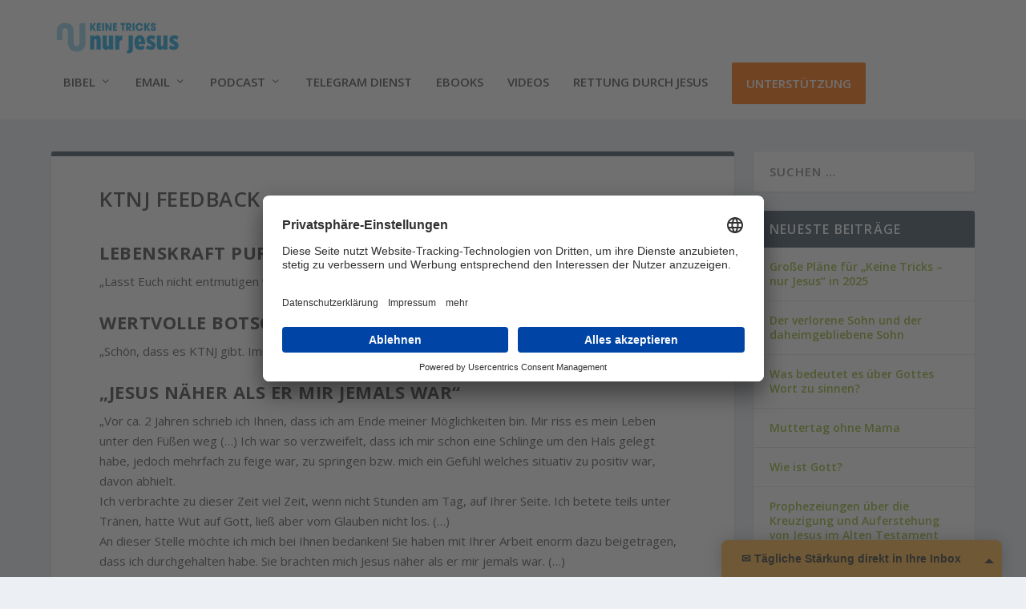

--- FILE ---
content_type: text/html
request_url: https://assets.klicktipp.com/userimages/697329/forms/320299/7ggezg98oz8zc0b2.js
body_size: 24250
content:
var form = "\n  <style>\n\n    @keyframes slide-out {\n      0%   {\n        bottom: -717px;\n      }\n      100% {\n        bottom: 0px;\n      }\n    }\n\n    @-moz-keyframes slide-out-ff {\n      0% {\n        bottom: -717px;\n      }\n      100% {\n        bottom: 25px;\n      }\n    }\n\n    @keyframes slide-out-left {\n      0%   {\n        left: -350px;\n      }\n      100% {\n        left: 0px;\n      }\n    }\n\n    @keyframes slide-out-right {\n      0%   {\n        right: -350px;\n      }\n      100% {\n        right: 0px;\n      }\n    }\n\n    @keyframes slide-in {\n      0%   {\n        bottom: 0px;\n      }\n      100% {\n        bottom: -717px;\n      }\n    }\n\n    @keyframes slide-in-left {\n      0%   {\n        left: 0px;\n      }\n      100% {\n        left: -350px;\n      }\n    }\n\n    @keyframes slide-in-right {\n      0%   {\n        right: 0px;\n      }\n      100% {\n        right: -350px;\n      }\n    }\n\n    @keyframes hide-button {\n      0%   {\n        opacity: 1;\n        -webkit-box-shadow: 0 0 20px 0 rgba(0,0,0,0.25);\n        -moz-box-shadow: 0 0 20px 0 rgba(0,0,0,0.25);\n        box-shadow: 0 0 20px 0 rgba(0,0,0,0.25);\n      }\n      100% {\n        opacity: 0;\n        -webkit-box-shadow: none;\n        -moz-box-shadow: none;\n        box-shadow: none;\n      }\n    }\n\n    @keyframes show-button {\n      0%   {\n        opacity: 0;\n        -webkit-box-shadow: none;\n        -moz-box-shadow: none;\n        box-shadow: none;\n      }\n      100% {\n        opacity: 1;\n        -webkit-box-shadow: 0 0 20px 0 rgba(0,0,0,0.25);\n        -moz-box-shadow: 0 0 20px 0 rgba(0,0,0,0.25);\n        box-shadow: 0 0 20px 0 rgba(0,0,0,0.25);\n      }\n    }\n\n    @keyframes border-out {\n      0%   {\n        -webkit-border-top-left-radius: 0px;\n        -webkit-border-top-right-radius: 0px;\n        -moz-border-radius-topleft: 0px;\n        -moz-border-radius-topright: 0px;\n        border-top-left-radius: 0px;\n        border-top-right-radius: 0px;\n      }\n      50%   {\n        -webkit-border-top-left-radius: 0px;\n        -webkit-border-top-right-radius: 0px;\n        -moz-border-radius-topleft: 0px;\n        -moz-border-radius-topright: 0px;\n        border-top-left-radius: 0px;\n        border-top-right-radius: 0px;\n      }\n      100% {\n        -webkit-border-top-left-radius: 8px;\n        -webkit-border-top-right-radius: 8px;\n        -moz-border-radius-topleft: 8px;\n        -moz-border-radius-topright: 8px;\n        border-top-left-radius: 8px;\n        border-top-right-radius: 8px;\n      }\n    }\n\n    @keyframes border-out-left {\n      0%   {\n        -webkit-border-top-right-radius: 0px;\n        -webkit-border-bottom-right-radius: 0px;\n        -moz-border-radius-topright: 0px;\n        -moz-border-radius-bottomright: 0px;\n        border-top-right-radius: 0px;\n        border-bottom-right-radius: 0px;\n      }\n      50%   {\n        -webkit-border-top-right-radius: 0px;\n        -webkit-border-bottom-right-radius: 0px;\n        -moz-border-radius-topright: 0px;\n        -moz-border-radius-bottomright: 0px;\n        border-top-right-radius: 0px;\n        border-bottom-right-radius: 0px;\n      }\n      100% {\n        -webkit-border-top-right-radius: 8px;\n        -webkit-border-bottom-right-radius: 8px;\n        -moz-border-radius-topright: 8px;\n        -moz-border-radius-bottomright: 8px;\n        border-top-right-radius: 8px;\n        border-bottom-right-radius: 8px;\n      }\n    }\n\n    @keyframes border-out-right {\n      0%   {\n        -webkit-border-top-left-radius: 0px;\n        -webkit-border-bottom-left-radius: 0px;\n        -moz-border-radius-topleft: 0px;\n        -moz-border-radius-bottomleft: 0px;\n        border-top-left-radius: 0px;\n        border-bottom-left-radius: 0px;\n      }\n      50%   {\n        -webkit-border-top-left-radius: 0px;\n        -webkit-border-bottom-left-radius: 0px;\n        -moz-border-radius-topleft: 0px;\n        -moz-border-radius-bottomleft: 0px;\n        border-top-left-radius: 0px;\n        border-bottom-left-radius: 0px;\n      }\n      100% {\n        -webkit-border-top-left-radius: 8px;\n        -webkit-border-bottom-left-radius: 8px;\n        -moz-border-radius-topleft: 8px;\n        -moz-border-radius-bottomleft: 8px;\n        border-top-left-radius: 8px;\n        border-bottom-left-radius: 8px;\n      }\n    }\n\n    @keyframes border-in {\n      0%   {\n        -webkit-border-top-left-radius: 8px;\n        -webkit-border-top-right-radius: 8px;\n        -moz-border-radius-topleft: 8px;\n        -moz-border-radius-topright: 8px;\n        border-top-left-radius: 8px;\n        border-top-right-radius: 8px;\n      }\n      50% {\n        -webkit-border-top-left-radius: 0px;\n        -webkit-border-top-right-radius: 0px;\n        -moz-border-radius-topleft: 0px;\n        -moz-border-radius-topright: 0px;\n        border-top-left-radius: 0px;\n        border-top-right-radius: 0px;\n      }\n      100% {\n        -webkit-border-top-left-radius: 0px;\n        -webkit-border-top-right-radius: 0px;\n        -moz-border-radius-topleft: 0px;\n        -moz-border-radius-topright: 0px;\n        border-top-left-radius: 0px;\n        border-top-right-radius: 0px;\n      }\n    }\n\n    @keyframes border-in-left {\n      0%   {\n        -webkit-border-top-right-radius: 8px;\n        -webkit-border-bottom-right-radius: 8px;\n        -moz-border-radius-topright: 8px;\n        -moz-border-radius-bottomright: 8px;\n        border-top-right-radius: 8px;\n        border-bottom-right-radius: 8px;\n      }\n      50%   {\n        -webkit-border-top-right-radius: 0px;\n        -webkit-border-bottom-right-radius: 0px;\n        -moz-border-radius-topright: 0px;\n        -moz-border-radius-bottomright: 0px;\n        border-top-right-radius: 0px;\n        border-bottom-right-radius: 0px;\n      }\n      100% {\n        -webkit-border-top-right-radius: 0px;\n        -webkit-border-bottom-right-radius: 0px;\n        -moz-border-radius-topright: 0px;\n        -moz-border-radius-bottomright: 0px;\n        border-top-right-radius: 0px;\n        border-bottom-right-radius: 0px;\n      }\n    }\n\n    @keyframes border-in-right {\n      0%   {\n        -webkit-border-top-left-radius: 8px;\n        -webkit-border-bottom-left-radius: 8px;\n        -moz-border-radius-topleft: 8px;\n        -moz-border-radius-bottomleft: 8px;\n        border-top-left-radius: 8px;\n        border-bottom-left-radius: 8px;\n      }\n      50%   {\n        -webkit-border-top-left-radius: 0px;\n        -webkit-border-bottom-left-radius: 0px;\n        -moz-border-radius-topleft: 0px;\n        -moz-border-radius-bottomleft: 0px;\n        border-top-left-radius: 0px;\n        border-bottom-left-radius: 0px;\n      }\n      100% {\n        -webkit-border-top-left-radius: 0px;\n        -webkit-border-bottom-left-radius: 0px;\n        -moz-border-radius-topleft: 0px;\n        -moz-border-radius-bottomleft: 0px;\n        border-top-left-radius: 0px;\n        border-bottom-left-radius: 0px;\n      }\n    }\n\n    @-moz-document url-prefix() {\n      iframe.ktv2 {\n        height: calc(666px + 25px)!important;\n        padding-top: 25px!important;\n      }\n    }\n\n    .ktv2-widget {\n      position:fixed;\n      width: 350px;\n      z-index: 9999;\n    }\n\n    .ktv2-widget,\n    .ktv2-widget * {\n      font-family: \\\u201dproxima-nova\\\u201d, \"Helvetica Neue\", Helvetica, Arial, sans-serif;\n      font-size: 14px;\n      line-height: 20px;\n    }\n\n    .ktv2-widget, .ktv2-widget::before, .ktv2-widget::after,\n    .ktv2-widget *, .ktv2-widget *::before, .ktv2-widget *::after {\n      box-sizing: border-box;\n    }\n\n    .ktv2-widget .ktv2-widget-body {\n      position:relative;\n      width:350px;\n      padding: 5px;\n      text-align: center;\n    }\n\n    .ktv2-widget.ktv2-open-form .ktv2-widget-body {\n      -webkit-box-shadow: 0 0 20px 0 rgba(0,0,0,0.25);\n        -moz-box-shadow: 0 0 20px 0 rgba(0,0,0,0.25);\n        box-shadow: 0 0 20px 0 rgba(0,0,0,0.25);\n    }\n\n    .ktv2-widget .ktv2-widget-body,\n    .ktv2-widget.ktv2-open-form.ktv2-close-form {\n      -webkit-box-shadow: none;\n      -moz-box-shadow: none;\n      box-shadow: none;\n    }\n\n    .ktv2-widget.widget-bottom-left {\n      left: 30px;\n      bottom: -717px;\n    }\n\n    .ktv2-widget.widget-bottom-right {\n      right: 30px;\n      bottom: -717px;\n    }\n\n    @-moz-document url-prefix() {\n      .ktv2-widget.widget-bottom-left, .ktv2-widget.widget-bottom-right {\n        margin-bottom: -25px;\n      }\n    }\n\n    .ktv2-widget.widget-bottom-left.ktv2-open-form,\n    .ktv2-widget.widget-bottom-right.ktv2-open-form {\n      animation-name: slide-out;\n      animation-duration: 1s;\n      bottom: 0;\n    }\n    @-moz-document url-prefix() {\n     .ktv2-widget.widget-bottom-left.ktv2-open-form,\n     .ktv2-widget.widget-bottom-right.ktv2-open-form {\n        animation-name: slide-out-ff;\n        bottom: 25px;\n      }\n    }\n\n    .ktv2-widget.widget-bottom-left.ktv2-open-form.ktv2-close-form .ktv2-widget-body,\n    .ktv2-widget.widget-bottom-right.ktv2-open-form.ktv2-close-form .ktv2-widget-body {\n      animation-name: border-in;\n      animation-duration: 1s;\n      -webkit-border-top-left-radius: 0px;\n      -webkit-border-top-right-radius: 0px;\n      -moz-border-radius-topleft: 0px;\n      -moz-border-radius-topright: 0px;\n      border-top-left-radius: 0px;\n      border-top-right-radius: 0px;\n      -webkit-box-shadow: none;\n      -moz-box-shadow: none;\n      box-shadow: none;\n    }\n\n    @media (min-width: 381px) {\n\n      .ktv2-widget.widget-left {\n        left: -350px;\n        top: 50%;\n        margin-top: -358px;\n      }\n\n      .ktv2-widget.widget-right {\n        right: -350px;\n        top: 50%;\n        margin-top: -358px;\n      }\n\n      .ktv2-widget.widget-left.ktv2-open-form {\n        animation-name: slide-out-left;\n        animation-duration: 1s;\n        left: 0;\n      }\n\n      .ktv2-widget.widget-right.ktv2-open-form {\n        animation-name: slide-out-right;\n        animation-duration: 1s;\n        right: 0;\n      }\n\n      .ktv2-widget.widget-left.ktv2-open-form .ktv2-widget-body {\n        animation-name: border-out-left;\n        animation-duration: 1s;\n        -webkit-border-top-right-radius: 8px;\n        -webkit-border-bottom-right-radius: 8px;\n        -moz-border-radius-topright: 8px;\n        -moz-border-radius-bottomright: 8px;\n        border-top-right-radius: 8px;\n        border-bottom-right-radius: 8px;\n      }\n\n      .ktv2-widget.widget-right.ktv2-open-form .ktv2-widget-body {\n        animation-name: border-out-right;\n        animation-duration: 1s;\n        -webkit-border-top-left-radius: 8px;\n        -webkit-border-bottom-left-radius: 8px;\n        -moz-border-radius-topleft: 8px;\n        -moz-border-radius-bottomleft: 8px;\n        border-top-left-radius: 8px;\n        border-bottom-left-radius: 8px;\n      }\n\n      .ktv2-widget.widget-left.ktv2-open-form.ktv2-close-form {\n        animation-name: slide-in-left;\n        animation-duration: 1s;\n        left: -350px;\n      }\n\n      .ktv2-widget.widget-right.ktv2-open-form.ktv2-close-form {\n        animation-name: slide-in-right;\n        animation-duration: 1s;\n        right: -350px;\n      }\n\n      .ktv2-widget.widget-left.ktv2-open-form.ktv2-close-form .ktv2-widget-body {\n        animation-name: border-in-left;\n        animation-duration: 1s;\n        -webkit-border-top-right-radius: 0px;\n        -webkit-border-bottom-right-radius: 0px;\n        -moz-border-radius-topright: 0px;\n        -moz-border-radius-bottomright: 0px;\n        border-top-right-radius: 0px;\n        border-bottom-right-radius: 0px;\n        -webkit-box-shadow: none;\n        -moz-box-shadow: none;\n        box-shadow: none;\n      }\n\n      .ktv2-widget.widget-right.ktv2-open-form.ktv2-close-form .ktv2-widget-body {\n        animation-name: border-in-right;\n        animation-duration: 1s;\n        -webkit-border-top-left-radius: 0px;\n        -webkit-border-bottom-left-radius: 0px;\n        -moz-border-radius-topleft: 0px;\n        -moz-border-radius-bottomleft: 0px;\n        border-top-left-radius: 0px;\n        border-bottom-left-radius: 0px;\n        -webkit-box-shadow: none;\n        -moz-box-shadow: none;\n        box-shadow: none;\n      }\n\n      .ktv2-widget.widget-left .ktv2-widget-button {\n        position: absolute;\n        width:40px;\n        height: 717px;\n        top: 0;\n        right: -40px;\n        -webkit-border-top-right-radius: 8px;\n        -webkit-border-bottom-right-radius: 8px;\n        -moz-border-radius-topright: 8px;\n        -moz-border-radius-bottomright: 8px;\n        border-top-right-radius: 8px;\n        border-bottom-right-radius: 8px;\n      }\n\n      @-moz-document url-prefix() {\n        .ktv2-widget.widget-left .ktv2-widget-button {\n          height: calc(717px + 20px);\n        }\n        .ktv2-widget.widget-right .ktv2-widget-button {\n          height: calc(717px + 20px)!important;\n        }\n      }\n\n      .ktv2-widget.widget-right .ktv2-widget-button {\n        position: absolute;\n        width:40px;\n        height: 717px;\n        top: 0;\n        left: -40px;\n        -webkit-border-top-left-radius: 8px;\n        -webkit-border-bottom-left-radius: 8px;\n        -moz-border-radius-topleft: 8px;\n        -moz-border-radius-bottomleft: 8px;\n        border-top-left-radius: 8px;\n        border-bottom-left-radius: 8px;\n      }\n\n      .ktv2-widget.widget-left .ktv2-widget-button-text,\n      .ktv2-widget.widget-right .ktv2-widget-button-text {\n        position: absolute;\n        left: -328px;\n        top: 358px;\n        transform: rotate(-90deg);\n        width:  697px;\n        padding: 0;\n        overflow: hidden;\n        text-overflow: ellipsis;\n        white-space: nowrap;\n      }\n\n      .ktv2-widget.widget-right .ktv2-widget-button-text {\n        transform: rotate(90deg);\n        top: 328px;\n      }\n\n      .ktv2-widget.widget-left .ktv2-caret {\n        position: absolute;\n        border-top: 6px solid transparent;\n        border-bottom: 6px solid transparent;\n        border-left: 6px dashed #333333;\n        display: block;\n        height: 0;\n        width: 0;\n        top: 20px;\n        left: 20px;\n      }\n\n      .ktv2-widget.widget-right .ktv2-caret {\n        position: absolute;\n        border-top: 6px solid transparent;\n        border-bottom: 6px solid transparent;\n        border-right: 6px dashed #333333;\n        display: block;\n        height: 0;\n        width: 0;\n        bottom: 20px;\n        left: 20px;\n      }\n\n    }\n\n\n    @media (max-width: 380px) {\n\n      .ktv2-widget.widget-left {\n        left: 5px;\n        bottom: -717px;\n      }\n\n      .ktv2-widget.widget-right {\n        right: 5px;\n        bottom: -717px;\n      }\n\n      .ktv2-widget.widget-bottom-left {\n        left: 5px;\n      }\n\n      .ktv2-widget.widget-bottom-right {\n        right: 5px;\n      }\n\n      .ktv2-widget.widget-left.ktv2-open-form,\n      .ktv2-widget.widget-right.ktv2-open-form {\n        animation-name: slide-out;\n        animation-duration: 1s;\n        bottom: 0;\n      }\n\n      .ktv2-widget.widget-left.ktv2-open-form.ktv2-close-form .ktv2-widget-body,\n      .ktv2-widget.widget-right.ktv2-open-form.ktv2-close-form .ktv2-widget-body {\n        animation-name: border-in;\n        animation-duration: 1s;\n        -webkit-border-top-left-radius: 0px;\n        -webkit-border-top-right-radius: 0px;\n        -moz-border-radius-topleft: 0px;\n        -moz-border-radius-topright: 0px;\n        border-top-left-radius: 0px;\n        border-top-right-radius: 0px;\n        -webkit-box-shadow: none;\n        -moz-box-shadow: none;\n        box-shadow: none;\n      }\n\n      .ktv2-widget.widget-left.ktv2-open-form .ktv2-widget-body,\n      .ktv2-widget.widget-right.ktv2-open-form .ktv2-widget-body {\n        animation-name: border-out;\n        animation-duration: 1s;\n        -webkit-border-top-left-radius: 8px;\n        -webkit-border-top-right-radius: 8px;\n        -moz-border-radius-topleft: 8px;\n        -moz-border-radius-topright: 8px;\n        border-top-left-radius: 8px;\n        border-top-right-radius: 8px;\n      }\n\n      .ktv2-widget.widget-left.ktv2-open-form.ktv2-close-form,\n      .ktv2-widget.widget-right.ktv2-open-form.ktv2-close-form {\n        animation-name: slide-in;\n        animation-duration: 1s;\n        bottom: -717px;\n      }\n\n      .ktv2-widget.widget-left .ktv2-widget-button,\n      .ktv2-widget.widget-right .ktv2-widget-button {\n        -webkit-border-top-left-radius: 8px;\n        -webkit-border-top-right-radius: 8px;\n        -moz-border-radius-topleft: 8px;\n        -moz-border-radius-topright: 8px;\n        border-top-left-radius: 8px;\n        border-top-right-radius: 8px;\n      }\n\n      .ktv2-widget.widget-left .ktv2-widget-button-text,\n      .ktv2-widget.widget-right .ktv2-widget-button-text {\n        font-size: 14px !important;\n        font-weight: bold !important;\n        letter-spacing: 0 !important;\n        line-height: 16px !important;\n        margin: 0 !important;\n        padding: 10px 20px !important;\n        text-align: left !important;\n        cursor: pointer;\n      }\n\n      .ktv2-widget.widget-left .ktv2-caret,\n      .ktv2-widget.widget-right .ktv2-caret {\n        position: absolute;\n        border-left: 6px solid transparent;\n        border-right: 6px solid transparent;\n        border-bottom: 6px dashed #333333;\n        display: block;\n        height: 0;\n        width: 0;\n        right: 10px;\n        top: 50%;\n      }\n\n    }\n\n    .ktv2-widget.widget-bottom-left.ktv2-open-form .ktv2-widget-body,\n    .ktv2-widget.widget-bottom-right.ktv2-open-form .ktv2-widget-body {\n      animation-name: border-out;\n      animation-duration: 1s;\n      -webkit-border-top-left-radius: 8px;\n      -webkit-border-top-right-radius: 8px;\n      -moz-border-radius-topleft: 8px;\n      -moz-border-radius-topright: 8px;\n      border-top-left-radius: 8px;\n      border-top-right-radius: 8px;\n    }\n\n    .ktv2-widget.ktv2-open-form .ktv2-widget-button {\n      animation-name: hide-button;\n      animation-duration: 1s;\n      opacity: 0;\n    }\n\n    .ktv2-widget.widget-bottom-left.ktv2-open-form.ktv2-close-form,\n    .ktv2-widget.widget-bottom-right.ktv2-open-form.ktv2-close-form {\n      animation-name: slide-in;\n      animation-duration: 1s;\n      bottom: -717px;\n    }\n\n    .ktv2-widget .ktv2-widget-button,\n    .ktv2-widget .ktv2-widget-button {\n      position:relative;\n      width:350px;\n      padding:5px;\n      opacity: 1;\n      -webkit-box-shadow: 0 0 20px 0 rgba(0,0,0,0.25);\n      -moz-box-shadow: 0 0 20px 0 rgba(0,0,0,0.25);\n      box-shadow: 0 0 20px 0 rgba(0,0,0,0.25);\n      -moz-user-select: none;\n      cursor: pointer;\n    }\n\n    .ktv2-widget.widget-bottom-left .ktv2-widget-button,\n    .ktv2-widget.widget-bottom-right .ktv2-widget-button {\n      -webkit-border-top-left-radius: 8px;\n      -webkit-border-top-right-radius: 8px;\n      -moz-border-radius-topleft: 8px;\n      -moz-border-radius-topright: 8px;\n      border-top-left-radius: 8px;\n      border-top-right-radius: 8px;\n    }\n\n    .ktv2-widget.ktv2-open-form.ktv2-close-form .ktv2-widget-button {\n      animation-name: show-button;\n      animation-duration: 1s;\n      opacity: 1;\n    }\n\n    .ktv2-widget.ktv2-open-form .ktv2-widget-button {\n      opacity: 0;\n      -webkit-box-shadow: none;\n      -moz-box-shadow: none;\n      box-shadow: none;\n    }\n\n    .ktv2-widget.ktv2-open-form.ktv2-close-form .ktv2-widget-button {\n      opacity: 1;\n      -webkit-box-shadow: 0 0 20px 0 rgba(0,0,0,0.25);\n      -moz-box-shadow: 0 0 20px 0 rgba(0,0,0,0.25);\n      box-shadow: 0 0 20px 0 rgba(0,0,0,0.25);\n    }\n\n    .ktv2-widget-button-text {\n      font-size: 14px !important;\n      font-weight: bold !important;\n      letter-spacing: 0 !important;\n      line-height: 16px !important;\n      margin: 0 !important;\n      padding: 10px 20px !important;\n      text-align: left !important;\n      cursor: pointer;\n    }\n\n    .ktv2-widget .kt-affiliate-link a,\n    .ktv2-widget .kt-affiliate-link {\n      color: inherit !important;\n      font-size: 14px !important;\n      font-weight: normal !important;\n      letter-spacing: 0 !important;\n      line-height: 16px !important;\n      margin: 0 !important;\n      padding: 0 !important;\n      text-align: left !important;\n      text-decoration: underline !important;\n    }\n\n    .ktv2-widget .kt-affiliate-link a:hover {\n      color: inherit !important;\n      font-size: 14px !important;\n      font-weight: normal !important;\n      letter-spacing: 0 !important;\n      line-height: 16px !important;\n      margin: 0 !important;\n      padding: 0 !important;\n      text-align: left !important;\n      text-decoration: underline !important;\n    }\n\n    .ktv2-widget .kt-affiliate-link {\n      color: inherit !important;\n      padding: 10px 20px !important;\n      text-align: center !important;\n      text-decoration: none !important;\n    }\n\n    .ktv2-widget-closer {\n      position: absolute;\n      top:6px;\n      right:10px;\n      font-size:24px;\n      color:#333333;\n      cursor:pointer;\n      opacity: 0.8;\n    }\n\n    .ktv2-widget-closer:hover {\n      opacity: 1;\n    }\n\n    .ktv2-widget.widget-bottom-left .ktv2-caret,\n    .ktv2-widget.widget-bottom-right .ktv2-caret {\n      position: absolute;\n      border-left: 6px solid transparent;\n      border-right: 6px solid transparent;\n      border-bottom: 6px dashed #333333;\n      display: block;\n      height: 0;\n      width: 0;\n      right: 10px;\n      top: 50%;\n    }\n\n  <\/style>\n\n  <script type=\"text\/javascript\">\n\n    function ktv2OpenForm(id) {\n\n      var form = document.getElementById('ktv2-widget-' + id);\n\n      if ( form.classList ) {\n        form.classList.remove('ktv2-open-form');\n        form.classList.remove('ktv2-close-form');\n        form.classList.add('ktv2-open-form');\n      }\n      else {\n        form.className = form.className.replace('ktv2-open-form', '');\n        form.className = form.className.replace('ktv2-close-form', '');\n        form.className = form.className + ' ktv2-open-form';\n      }\n    }\n\n    function ktv2CloseForm(id) {\n\n      var form = document.getElementById('ktv2-widget-' + id);\n\n      if ( form.classList ) {\n        form.classList.add('ktv2-close-form');\n      }\n      else {\n        form.className = form.className + ' ktv2-close-form';\n      }\n    }\n\n  <\/script>\n\n      <div id=\"ktv2-widget-320299\" class=\"ktv2-widget widget-bottom-right\">\n        <div class=\"ktv2-widget-button\" style=\"background-color:#fbb03b;\" onclick=\"ktv2OpenForm(320299);\">\n          <div class=\"ktv2-widget-button-text\" style=\"color:#333333;\">\u2709\ufe0f T\u00e4gliche St\u00e4rkung direkt in Ihre Inbox<\/div>\n          <div class=\"ktv2-caret\"><\/div>\n        <\/div>\n        <div class=\"ktv2-widget-body\" style=\"background-color:#fbb03b;\">\n          <iframe class=\"ktv2\" src=\"https:\/\/assets.klicktipp.com\/userimages\/697329\/forms\/320299\/7ggezg98oz8zc0b2.html\" style=\"position:relative;display:inline-block;width:340px;height:666px;border:0;background:transparent none no-repeat scroll 0 0;margin:0;padding:0;\" width=\"340\" height=\"666\" scrolling=\"no\"><\/iframe>\n          <div class=\"ktv2-widget-closer\" style=\"color:#333333;\" onclick=\"ktv2CloseForm(320299);\">&times;<\/div>\n          <div class=\"ktv2-widget-afflink\" style=\"color:#333333;\"><\/div>\n          <div class=\"ktv2-widget-afflink ktv2-widget-dpo\" style=\"color:#333333;\"><div class=\"kt-affiliate-link\" style=\"position:relative;display:block;margin:5px 0 0 0;text-align:center;font-size:11px;line-height:14px;background:none;color:#999999;white-space:nowrap;\"><a href=\"https:\/\/www.keine-tricks-nur-jesus.de\/datenschutz\" target=\"_blank\" title=\"Datenschutz\" style=\"position:relative;display:inline-block;text-decoration:none;font-size: 11px;line-height: 14px;background-color:transparent;white-space:normal;\">Datenschutz<\/a><\/div><\/div>\n        <\/div>\n      <\/div>\n\n    "; document.write(form);